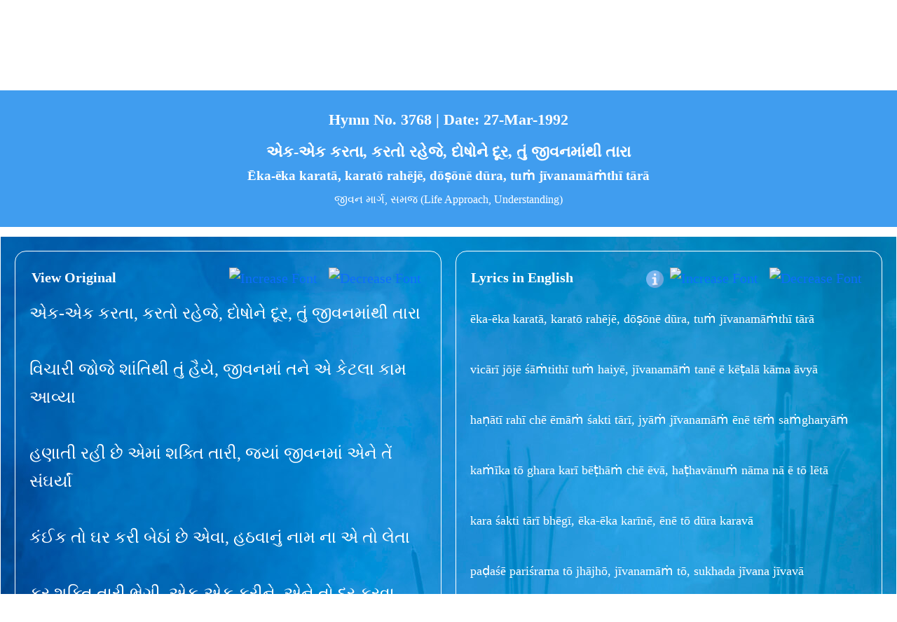

--- FILE ---
content_type: text/html; charset=utf-8
request_url: https://www.kakabhajans.org/bhajan/?id=15755
body_size: 25720
content:

<!DOCTYPE html>

<html xmlns="http://www.w3.org/1999/xhtml">
<head><title>
	Bhajan No. 3768 by Satguru Sri Devendra Ghia (Kaka) – એક-એક કરતા, કરતો રહેજે, દોષોને દૂર, તું જીવનમાંથી તારા
</title><meta charset="utf-8" /><meta name="viewport" content="width=device-width, initial-scale=1" /><meta name="theme-color" content="#2c71af" /><link href="https://cdn.jsdelivr.net/npm/bootstrap@5.3.2/dist/css/bootstrap.min.css" rel="stylesheet" integrity="sha384-T3c6CoIi6uLrA9TneNEoa7RxnatzjcDSCmG1MXxSR1GAsXEV/Dwwykc2MPK8M2HN" crossorigin="anonymous" /><link href="/mycode.css?vno=1" rel="stylesheet" />

    <!-- Global site tag (gtag.js) - Google Analytics -->
<script async src="https://www.googletagmanager.com/gtag/js?id=G-B9FKW44TLE"></script>
<script>
    window.dataLayer = window.dataLayer || [];
    function gtag() { dataLayer.push(arguments); }
    gtag('js', new Date());

    gtag('config', 'G-B9FKW44TLE');
</script>

<!-- Global site tag (gtag.js) - Google Analytics -->
<script async src="https://www.googletagmanager.com/gtag/js?id=UA-32709495-7"></script>
<script>
    window.dataLayer = window.dataLayer || [];
    function gtag() { dataLayer.push(arguments); }
    gtag('js', new Date());

    gtag('config', 'UA-32709495-7');
</script>
        
        <script src="https://code.jquery.com/jquery-3.5.1.min.js"></script>
    <script src="https://stackpath.bootstrapcdn.com/bootstrap/4.5.0/js/bootstrap.min.js"></script>
    <link href="https://fonts.googleapis.com/css2?family=Lato:ital,wght@0,100;0,300;0,400;0,700;0,900;1,100;1,300;1,400;1,700;1,900&amp;display=swap" rel="stylesheet" />
    <style>


       .search-1:focus {
  
  -webkit-box-shadow: none;
  box-shadow: none;
  
}
 
        #ctl00_Panel2_DropShadow {
            display:none;
        }
        .age  input[type=radio] {
            display: none;
            margin: 10px;
            width: 55px;
             color: #2c71af;
            cursor:pointer; 
            font-weight:bold;
            font-size:14px;
            border-right:1px solid #2c71af;
        }

            .age input[type=radio] + label {
                
                display: inline-block;
                width: 55px;
                float: left;
                height: 31px;
                padding-top: 4px;
                text-align: center;
                color: #2c71af;
                
                cursor: pointer;
                margin-right: 5px;
                font-weight: bold;
                font-size:14px;
            }



            .age input[type=radio]:checked + label {
                width: 55px;
                float: left;
                height: 31px;
                padding-top: 4px;
                text-align: center;
                color: #000;
                
                cursor: pointer;
                font-weight: bold;
                font-size: 14px;
            }

        .modalBackground  
    {  
        background-color: #c6c6c6;  
        filter: alpha(opacity=90);  
        opacity: 0.5;  
    }  
      
    .modalPopup  
    {  
         
        margin-top:-8%;
          opacity:1 !important;
        
    }  
        .row > center > span {
            font-size:22px!important;
            font-weight:bold;
        }

        .nav-item{
            padding:0 15px 0 15px;
        }
        .navbar .navbar-toggler-icon {
     background-image: url("data:image/svg+xml,%3csvg xmlns='http://www.w3.org/2000/svg' width='30' height='30' viewBox='0 0 30 30'%3e%3cpath stroke='rgba(255, 255, 255, 1)' stroke-linecap='round' stroke-miterlimit='10' stroke-width='2' d='M4 7h22M4 15h22M4 23h22'/%3e%3c/svg%3e");
}

        @media only screen and (min-width:640px) {

            #logoimg {
                float: left;
                margin-right: 10px;
                
            }

            #logotext {
                float: left;
                font-size: 18px!important;                
                line-height: 20px;
                text-align: left;
                margin-top: 20px;
                color:#2C71AF;
            }

            .t3 {
                height: 40px;
                width: 40px;
                border-radius: 50%;
                background-color: #2c71af;
                float: right;
                color: white;
                margin-top: 10px;
                -webkit-appearance: none;
                text-align-last: center;
                margin: 5px 5px 5px 5px;
                border:none;
            }

            
 
        }
        @media only screen and (max-width:768px) {

             .om {
         
        }
            #logoimg {
                text-align: center;
            }

            #logotext {
               color:#2C71AF;
                text-align: center;                
                font-size: 23px!important;
                line-height: 23px;
                

            }

            .t3 {
                height: 40px;
                width: 40px;
                border-radius: 50%;
                background-color: #2c71af;
                float: right;
                color: white;
                margin: 5px;
                -webkit-appearance: none;
                text-align: center;
                margin: 5px 5px 5px 5px;
            }
            
           
        }
         .navbar-collapse {
                position: absolute;
                margin-top:60px;
                background-color: #2C71AF;
                padding: 10px;
                border: 1px solid #fff;
                z-index: 22;
                
            }

         @media only screen and (max-width:440px) {
                .h222 {
                    display:inline-block;
                    width:100%;
                }
            .h223 {
                display:none;
            }
            }

        @media only screen and (max-width:820px) {
            #logotext {
                display: none;
            }

            #logotext2 {
                color:#2C71AF;
                display:block;
                font-weight:bold;
            }
            
            
        }
        @media only screen and (min-width:821px) {
            #logotext {
                color:#2C71AF;
                display:block;
                font-weight:bold;
            }

            #logotext2 {
                display: none;
            }

            .om {
            width:70%;
        }
        }

        
          </style>

    <link href="https://code.jquery.com/ui/1.10.2/themes/smoothness/jquery-ui.min.css" rel="Stylesheet" />
<script src="https://code.jquery.com/ui/1.10.2/jquery-ui.min.js"></script>





<script type="text/javascript">   

   
    
    var jxa = jQuery.noConflict();


   

    jxa(document).ready(function () {

       
        
        //document.getElementById('ctl00_serc1').focus();
        
        SearchText1(jxa);
    });
    function SearchText1() {
        jxa(".search-1").autocomplete({
            appendTo: '#myContainer',
            delay: 1000,
            source: function (request, response) {

                document.getElementById('ctl00_serc1').className = "search-1 ui-autocomplete-input loading";

                jxa.ajax({
                    type: "POST",
                    contentType: "application/json; charset=utf-8",
                    //url: "/search/default.aspx/GetListofCountries",
                    //url: "/search/default.aspx/GetListofSmart",
                    url: "/search/default.aspx/GetListofSmartFile",
                    data: "{'prefixText':'" + document.getElementById('ctl00_serc1').value + "'}",
                    dataType: "json",
                    success: function (data) {
                        response(data.d);
                    },
                    error: function (result) {
                        //alert("Error" + result.responseText);
                    }
                });
            },
            select: function (e, i) {
                var selectedValue = i.item.label.trim();


                var res = selectedValue.split("|");

                var res1 = res[0];
                var res2 = res[1];
                var res3 = res[2];
                var res4 = res[3];
                var res5 = res[4];

                e.preventDefault();
                document.getElementById('ctl00_serc1').value = res3;
                document.location = "/bhajan/?id=" + res1;

            }, response: function () {
                document.getElementById('ctl00_serc1').className = "search-1 ui-autocomplete-input";
            }
        }).data("ui-autocomplete")._renderItem = function (ul, item) {


            var res = item.label.split("|");

            var res1 = res[0];
            var res2 = res[1];
            var res3 = res[2];
            var res4 = res[3];
            var res5 = res[4];


            if (res5 != "") {
                res5 = "<img src='/masters/images/play.png'/>"
            }

            return jxa("<li></li>")
                .data("item.autocomplete", item)
                .append("<a><table cellspacing='5' width='100%' cellpadding='5' style='background-color:#fff;' ><tr><td class='all-bha-1' style='float:none;font-size:16px;height:40px;max-height:40px;color:#000!important;border-color:#000!important;' align='left'>" + res2 + "</td>" + "<td align='left' style='font-size:16px;height:60px;color:#000!important;border-color:#000!important;overflow:hidden;' class='all-bha-2'>" + res3 + "<br /><span style='font-size:16px;color:#000!important;border-color:#000!important;'>" + res4 + "</span></td><td class='all-bha-3' style='color:#000!important;border-color:#000!important;'>" + res5 + "</td>  </tr></table></a>")
                .appendTo(ul);
        };
    }


    

</script>


    

      
    

<link type="text/css" href="/custombox/custombox.min.css" rel="stylesheet" />
<script type="text/javascript" src="/custombox/custombox.min.js"></script>
<script type="text/javascript" src="/custombox/custombox.legacy.min.js"></script>
<meta name="keywords" content="Bhajan, भजन, devotional songs, Ambe ma bhakti songs, Gujarati bhajans, read Gujarati Bhakti songs, celestial God, Shree Siddhambika bhajan, Bhajans by Satguru Sri Devendra Ghia,  Bhajans,  ભજન" /><meta name="description" content="Bhajan No. 3768 by Satguru Sri Devendra Ghia (Kaka) - ēka-ēka karatā, karatō rahējē, dōṣōnē dūra, tuṁ jīvanamāṁthī tārā" />

    


    <link type="text/css" href="/bhajan/bh_detail.css" rel="stylesheet" />




<script type="text/javascript" language="javascript">
    
   
    var jxa = jQuery.noConflict();
jxa(document).ready(function(){
  // Reset Font Size
  //  var originalFontSize = jxa(document.getElementById('ctl00_ContentPlaceHolder1_gvBhajan_ctl02_lblBhajan')).css('font-size');
  //jxa(".resetFont").click(function(){
  //    jxa(document.getElementById('ctl00_ContentPlaceHolder1_gvBhajan_ctl02_lblBhajan')).css('font-size', originalFontSize);
  //    jxa(document.getElementById('ctl00_ContentPlaceHolder1_gvBhajan_ctl02_lblBhajan')).css('line-height', originalFontSize + "px");

  //    jxa(document.getElementById('ctl00_ContentPlaceHolder1_gvBhajan_ctl02_lblengtext')).css('font-size', originalFontSize);
  //    jxa(document.getElementById('ctl00_ContentPlaceHolder1_gvBhajan_ctl02_lblengtext')).css('line-height', originalFontSize + "px");

  //    jxa(document.getElementById('ctl00_ContentPlaceHolder1_gvBhajan_ctl02_lbltrans_eng_text')).css('font-size', originalFontSize);
  //    jxa(document.getElementById('ctl00_ContentPlaceHolder1_gvBhajan_ctl02_lbltrans_eng_text')).css('line-height', originalFontSize + "px");

  //    jxa(document.getElementById('ctl00_ContentPlaceHolder1_gvBhajan_ctl02_lbltrans_hin_text')).css('font-size', originalFontSize);
  //    jxa(document.getElementById('ctl00_ContentPlaceHolder1_gvBhajan_ctl02_lbltrans_hin_text')).css('line-height', originalFontSize + "px");
  //});
  // Increase Font Size
  jxa(".increaseFont").click(function(){
      var currentFontSize = jxa(document.getElementById('ctl00_ContentPlaceHolder1_gvBhajan_ctl02_lblBhajan')).css('font-size');
 	var currentFontSizeNum = parseFloat(currentFontSize);
    var newFontSize = currentFontSizeNum+1;
    if (newFontSize < 38) {
        jxa(document.getElementById('ctl00_ContentPlaceHolder1_gvBhajan_ctl02_lblAuthor')).css('font-size', newFontSize);
        jxa(document.getElementById('ctl00_ContentPlaceHolder1_gvBhajan_ctl02_lblAuthor')).css('line-height', (newFontSize * 2) + "px");
        jxa(document.getElementById('ctl00_ContentPlaceHolder1_gvBhajan_ctl02_lblBhajan')).css('font-size', newFontSize);
        jxa(document.getElementById('ctl00_ContentPlaceHolder1_gvBhajan_ctl02_lblBhajan')).css('line-height', (newFontSize * 2) + "px");
	}
	return false;
  });


  jxa(".increaseFont1").click(function () {
      var currentFontSize = jxa(document.getElementById('ctl00_ContentPlaceHolder1_gvBhajan_ctl02_lblengtext')).css('font-size');
      var currentFontSizeNum = parseFloat(currentFontSize);
      var newFontSize = currentFontSizeNum + 1;
      if (newFontSize < 38) {

          jxa(document.getElementById('ctl00_ContentPlaceHolder1_gvBhajan_ctl02_lblengtext')).css('font-size', newFontSize);
          jxa(document.getElementById('ctl00_ContentPlaceHolder1_gvBhajan_ctl02_lblengtext')).css('line-height', (newFontSize * 2) + "px");
      }
      return false;
  });

  jxa(".increaseFont2").click(function () {
      var currentFontSize = jxa(document.getElementById('ctl00_ContentPlaceHolder1_gvBhajan_ctl02_div2_txt')).css('font-size');
      var currentFontSizeNum = parseFloat(currentFontSize);
      var newFontSize = currentFontSizeNum + 1;
      if (newFontSize < 38) {          
          jxa(document.getElementById('ctl00_ContentPlaceHolder1_gvBhajan_ctl02_div2_txt')).css('font-size', newFontSize);
          jxa(document.getElementById('ctl00_ContentPlaceHolder1_gvBhajan_ctl02_div2_txt')).css('line-height', (newFontSize * 2) + "px");
       }
      return false;
  });

  jxa(".increaseFont3").click(function () {
      var currentFontSize = jxa(document.getElementById('ctl00_ContentPlaceHolder1_gvBhajan_ctl02_lbltrans_hin_text')).css('font-size');
      var currentFontSizeNum = parseFloat(currentFontSize);
      var newFontSize = currentFontSizeNum +1 ;
      if (newFontSize < 38) {      
          jxa(document.getElementById('ctl00_ContentPlaceHolder1_gvBhajan_ctl02_lbltrans_hin_text')).css('font-size', newFontSize);
          jxa(document.getElementById('ctl00_ContentPlaceHolder1_gvBhajan_ctl02_lbltrans_hin_text')).css('line-height', (newFontSize * 2) + "px");
      }
      return false;
  });


  // Decrease Font Size
  jxa(".decreaseFont").click(function(){
      var currentFontSize = jxa(document.getElementById('ctl00_ContentPlaceHolder1_gvBhajan_ctl02_lblBhajan')).css('font-size');
 	var currentFontSizeNum = parseFloat(currentFontSize);
    var newFontSize = currentFontSizeNum-1;
    if (newFontSize > 14) {

        jxa(document.getElementById('ctl00_ContentPlaceHolder1_gvBhajan_ctl02_lblAuthor')).css('font-size', newFontSize);
        jxa(document.getElementById('ctl00_ContentPlaceHolder1_gvBhajan_ctl02_lblAuthor')).css('line-height', (newFontSize * 2) + "px");

        jxa(document.getElementById('ctl00_ContentPlaceHolder1_gvBhajan_ctl02_lblBhajan')).css('font-size', newFontSize);
        jxa(document.getElementById('ctl00_ContentPlaceHolder1_gvBhajan_ctl02_lblBhajan')).css('line-height', (newFontSize * 2) + "px");        
    }
	return false;
  });

  jxa(".decreaseFont1").click(function () {
      var currentFontSize = jxa(document.getElementById('ctl00_ContentPlaceHolder1_gvBhajan_ctl02_lblengtext')).css('font-size');
      var currentFontSizeNum = parseFloat(currentFontSize);
      var newFontSize = currentFontSizeNum - 1;
      if (newFontSize > 14) {
        
          jxa(document.getElementById('ctl00_ContentPlaceHolder1_gvBhajan_ctl02_lblengtext')).css('font-size', newFontSize);
          jxa(document.getElementById('ctl00_ContentPlaceHolder1_gvBhajan_ctl02_lblengtext')).css('line-height', (newFontSize * 2) + "px");

      }
      return false;
  });

  jxa(".decreaseFont2").click(function () {
      var currentFontSize = jxa(document.getElementById('ctl00_ContentPlaceHolder1_gvBhajan_ctl02_div2_txt')).css('font-size');
      var currentFontSizeNum = parseFloat(currentFontSize);
      var newFontSize = currentFontSizeNum - 1;
      if (newFontSize > 14) {

     
          jxa(document.getElementById('ctl00_ContentPlaceHolder1_gvBhajan_ctl02_div2_txt')).css('font-size', newFontSize);
          jxa(document.getElementById('ctl00_ContentPlaceHolder1_gvBhajan_ctl02_div2_txt')).css('line-height', (newFontSize * 2) + "px");


      }
      return false;
  });

  jxa(".decreaseFont3").click(function () {
      var currentFontSize = jxa(document.getElementById('ctl00_ContentPlaceHolder1_gvBhajan_ctl02_lbltrans_hin_text')).css('font-size');
      var currentFontSizeNum = parseFloat(currentFontSize);
      var newFontSize = currentFontSizeNum - 1;
      if (newFontSize > 14) {

          jxa(document.getElementById('ctl00_ContentPlaceHolder1_gvBhajan_ctl02_lbltrans_hin_text')).css('font-size', newFontSize);
          jxa(document.getElementById('ctl00_ContentPlaceHolder1_gvBhajan_ctl02_lbltrans_hin_text')).css('line-height', (newFontSize * 2) + "px");

      }
      return false;
  });

});





function allowOnlyNumber(evt)
{
  var charCode = (evt.which) ? evt.which : event.keyCode
  if (charCode > 31 && (charCode < 48 || charCode > 57))
    return false;
  return true;
}

</script>




<script type="text/javascript" src="/audiojs/audio.min.js"></script>


      <style type="text/css">
        .bhajtext {
            -webkit-user-select: none; /* For WebKit browsers (Safari, Chrome) */
            -moz-user-select: none;    /* For Firefox */
            -ms-user-select: none;     /* For Internet Explorer/Edge */
            user-select: none;         /* Standard property */
        }

            @media print {
              .bhajtext {
                  display: none !important; /* Use !important to ensure override */
              }
          }
        </style>



    <style type="text/css">
        .audiojs .play-pause {
            border:none;
        }
        .audiojs {
            width:100%;
            max-width:none;
           background:#fff;
           text-shadow:none;
          
        }
            .audiojs .time em {
                color:#2c71af;
                 text-shadow:none;
            }

            .audiojs .time {
                color:#2c71af;
                  text-shadow:none;
                border:none;
            }

        .audiojs .scrubber {
            width:calc(100% - 168px);
            background:#409def;
            border:none;
            text-shadow:none;
            
        }
       .audiojs .loaded  {
           background:#2c71af;
           text-shadow:none;
          
        }

            .audiojs .progress {
            }
    </style>

<script type="text/javascript">
    audiojs.events.ready(function () {
        var as = audiojs.createAll();
    });
</script>




    

     <style type="text/css">
        #logotext {
            font-size:18px !important;
            font-family:'Loto';
        }

         #logotext2 {
            font-size:18px !important;
        }
    </style>
    </head>
<body>
    <form name="aspnetForm" method="post" action="./?id=15755" onsubmit="javascript:return WebForm_OnSubmit();" id="aspnetForm">
<div>
<input type="hidden" name="__EVENTTARGET" id="__EVENTTARGET" value="" />
<input type="hidden" name="__EVENTARGUMENT" id="__EVENTARGUMENT" value="" />
<input type="hidden" name="__LASTFOCUS" id="__LASTFOCUS" value="" />
<input type="hidden" name="__VIEWSTATE" id="__VIEWSTATE" value="/[base64]/[base64]/[base64]/[base64]/gqpUg4KqV4Kqw4Kqk4Kq+LCDgqpXgqrDgqqTgq4sg4Kqw4Kq54KuH4Kqc4KuHLCDgqqbgq4vgqrfgq4vgqqjgq4cg4Kqm4KuC4KqwLCDgqqTgq4HgqoIg4Kqc4KuA4Kq14Kqo4Kqu4Kq+4KqC4Kql4KuAIOCqpOCqvuCqsOCqvmRkAg0PDxYCHwAF5gvgqo/[base64]/gqprgqr7gqrDgq4Ag4Kqc4KuL4Kqc4KuHIOCqtuCqvuCqguCqpOCqv+CqpeCrgCDgqqTgq4HgqoIg4Kq54KuI4Kqv4KuHLCDgqpzgq4DgqrXgqqjgqq7gqr7gqoIg4Kqk4Kqo4KuHIOCqjyDgqpXgq4fgqp/gqrLgqr4g4KqV4Kq+4KquIOCqhuCqteCrjeCqr+CqvjxiciAvPjxiciAvPuCqueCqo+CqvuCqpOCrgCDgqrDgqrngq4Ag4Kqb4KuHIOCqj+CqruCqvuCqgiDgqrbgqpXgq43gqqTgqr8g4Kqk4Kq+4Kqw4KuALCDgqpzgq43gqq/[base64]/[base64]/gqqjgqr4g4Kqk4KuLIOCqleCqvuCqr+CqpuCqviDgqrXgqr/gqqjgqr7gqqjgqr4g4KqV4Kq+4Kqv4Kqm4Kq+PGJyIC8+PGJyIC8+4KqF4Kqo4KuB4Kqt4Kq14Kq24KuHIOCqueCqs+CqteCqvuCqtiDgqqTgq4HgqoIg4Kq54KuI4Kqv4KuHLCDgqo/[base64]/gq4fgqqXgq4Ag4Kqc4KuN4Kqv4Kq+4KqCIOCqpuCrguCqsCDgqo8g4Kql4Kq+4Kqk4Kq+4KqCZGQCDg8PFgIfAGVkZAIQDw8WAh8EaGRkAhEPDxYCHwRoZGQCEg8PFgIfAAXmC+Cqj+CqlS3gqo/[base64]/4Kql4KuAIOCqpOCrgeCqgiDgqrngq4jgqq/[base64]/gqr7gqoI8YnIgLz48YnIgLz7gqpXgqoLgqojgqpUg4Kqk4KuLIOCqmOCqsCDgqpXgqrDgq4Ag4Kqs4KuH4Kqg4Kq+4KqCIOCqm+CrhyDgqo/gqrXgqr4sIOCqueCqoOCqteCqvuCqqOCrgeCqgiDgqqjgqr7gqq4g4Kqo4Kq+IOCqjyDgqqTgq4sg4Kqy4KuH4Kqk4Kq+PGJyIC8+PGJyIC8+4KqV4KqwIOCqtuCqleCrjeCqpOCqvyDgqqTgqr7gqrDgq4Ag4Kqt4KuH4KqX4KuALCDgqo/[base64]/gqpUg4Kqm4Kq/4KqoIOCqnOCrgOCqteCqqOCqqOCqviwg4Kqb4KuHIOCqj+CqqOCqviDgqqTgq4sg4KqV4Kq+4Kqv4Kqm4Kq+IOCqteCqv+CqqOCqvuCqqOCqviDgqpXgqr7gqq/gqqbgqr48YnIgLz48YnIgLz7gqoXgqqjgq4Hgqq3gqrXgqrbgq4cg4Kq54Kqz4Kq14Kq+4Kq2IOCqpOCrgeCqgiDgqrngq4jgqq/gq4csIOCqj+CqlS3gqo/gqpUg4Kq54KuI4Kqv4KuH4Kql4KuAIOCqpOCriyDgqqbgq4LgqrAg4Kql4Kq+4Kqk4Kq+4KqCPGJyIC8+PGJyIC8+4KqX4KuB4Kqu4Kq+4Kq14Kq14Kq+4Kqo4KuB4KqCIOCqqOCqpeCrgCDgqpXgqr7gqoLgqogg4Kqc4KuA4Kq14Kqo4Kqu4Kq+4KqCLCDgqo/gqq7gqr7gqoIsIOCqueCriOCqr+Crh+CqpeCrgCDgqpzgq43gqq/[base64]/[base64]/[base64]" />
</div>

<script type="text/javascript">
//<![CDATA[
var theForm = document.forms['aspnetForm'];
if (!theForm) {
    theForm = document.aspnetForm;
}
function __doPostBack(eventTarget, eventArgument) {
    if (!theForm.onsubmit || (theForm.onsubmit() != false)) {
        theForm.__EVENTTARGET.value = eventTarget;
        theForm.__EVENTARGUMENT.value = eventArgument;
        theForm.submit();
    }
}
//]]>
</script>


<script src="/WebResource.axd?d=So_6_S1rNhWHK1pTodgzQcyzedqn9IJmk6KwQjOoP7maiZYqGaNLIKR6hitJGiKJZ6mbphUSRheLNH3OVkoz3xxIr6I1&amp;t=638563469773552689" type="text/javascript"></script>


<script src="/ScriptResource.axd?d=h7IrJftAw9YYuqo8IuH7HE9_Wq4h1YwA2tqAHwDDjwtrDISlXnCP5vmeIdvbI_kAXhI82SicAlvfgabRsM_oRe6gcW5P3Qgrl_NStGzGy9oSSBDHMW-Ywlj9HLHJ_9JkgkCjE4dAjIvH1WqiOYBvurWUtds1&amp;t=7266186d" type="text/javascript"></script>
<script src="/ScriptResource.axd?d=zlpynJlLUQtt7yob218n6XScNsAOjZwph2ZIgEVNQ-9MNcEWpdfB0eI1HWPaCYAtKeRqLYfaoTfRVk1BjLL65KPe_JEnGoUJkJXhHd68gXBppHTdiMhoWOeHAGIaMUHEFyJRSnfScnxsMr9Ub_IwizlytdAQ8CjJ7uxRc6LDnz7dibQE0&amp;t=ffffffffc820c398" type="text/javascript"></script>
<script type="text/javascript">
//<![CDATA[
if (typeof(Sys) === 'undefined') throw new Error('ASP.NET Ajax client-side framework failed to load.');
//]]>
</script>

<script src="/ScriptResource.axd?d=dyan8CwUa54DivnsNO8OurD857Jixj1geo0_M5zqjnApejGblDiWEBuvR5Lg_GIodxH3JIevySrCXQBMJAjQa9Ixqh4ck5Yj46JxeYjQRzIBhGZ6DE0ELmgK43ek12pV2ZgzJknSQ5KnUFLdZtFDaEp3GvbJl03EMcjo4I-cnw1N3hOk8upc0e0rKRYeYVTMYP0D9w2&amp;t=ffffffffc820c398" type="text/javascript"></script>
<script type="text/javascript">
//<![CDATA[
function WebForm_OnSubmit() {
if (typeof(ValidatorOnSubmit) == "function" && ValidatorOnSubmit() == false) return false;
return true;
}
//]]>
</script>

<div>

	<input type="hidden" name="__VIEWSTATEGENERATOR" id="__VIEWSTATEGENERATOR" value="E1F8725F" />
</div>
        
        <script type="text/javascript">
//<![CDATA[
Sys.WebForms.PageRequestManager._initialize('ctl00$ScriptManager1', 'aspnetForm', [], [], [], 90, 'ctl00');
//]]>
</script>

        
              <a href="#" id="top" name="sx"></a>
        <div style="width:98%;">
        

            <table width="98%" align="center">
                <tr>
                    <td width="45px">
                        <nav class="navbar dsk  d-md-block d-lg-none" style="float:left;" >
            
      <div class="container-fluid">
        <button class="navbar-toggler" style="border-color:#2c71af!important;border-radius:50%;background-color:#2c71af;" type="button" data-bs-toggle="collapse" data-bs-target="#Div1" aria-controls="Div1" aria-expanded="false" aria-label="Toggle navigation">
          <span class="navbar-toggler-icon" style="height:30px;width:15px;">      <i class="fa fa-navicon" style="color:#000; font-size:28px;"></i>
</span>
        </button>
         
           </div>
    </nav>
            <div class="collapse navbar-collapse" id="Div1">
        
        <ul id="ctl00_mx" class="navbar-nav">           
              <li class="nav-item dropdown">
              <a class="nav-link dropdown-toggle"  href="/bhajan/category/bhajanlist.aspx" role="button" data-bs-toggle="dropdown" aria-expanded="false">
                Hymns
              </a>
              <ul class="dropdown-menu">
                <li><a class="dropdown-item" href="/bhajan/category/bhajanlist.aspx">All Hymns</a></li>
                <li id="ctl00_Li1"><a class="dropdown-item" href="/bhajan/category/audio.aspx">Audio Hymns</a></li>
                  <li><a class="dropdown-item" href=" /bhajan/category/video.aspx">Video Hymns</a></li>                 
                   <li><a class="dropdown-item" href="/bhajan/category/">Hymns Category</a></li>
                  <li><a class="dropdown-item" href="/bhajan/language/">Hymns Language</a></li>
              </ul>
            </li>

            <li class="nav-item">
              <a class="nav-link " href="/quotes/list.aspx">Aphorisms</a>
            </li>
                <li class="nav-item">
              <a class="nav-link " href="/mother_names/default.aspx">Durga Namavali</a>
            </li>
               <li class="nav-item">
              <a class="nav-link " href="/devoteexp/list.aspx">Devotee Experiences</a>
            </li>

              <li class="nav-item dropdown">
              <a class="nav-link dropdown-toggle"  href="/about-kaka/" role="button" data-bs-toggle="dropdown" aria-expanded="false">
               About Kaka
              </a>
              <ul class="dropdown-menu">
                <li><a class="dropdown-item" href="/about-kaka/">About Kaka</a></li>
                <li><a class="dropdown-item" href="/bhajan/prastavna/default.aspx">Teachings</a></li>
                  <li><a class="dropdown-item" href="/audio/">Audio</a></li>                 
                   <li><a class="dropdown-item" href="/book/">Publications</a></li>
                  <li><a class="dropdown-item" href="/gallery/">Photo Gallery</a></li>
                  <li><a class="dropdown-item" href="/homemade_remedies/default.aspx">Homemade Remedies</a></li>
              </ul>
            </li>

              <li class="nav-item">
              <a class="nav-link " href="/feedback/">Contact Us</a>
            </li>
               
             <li class="nav-item">
               
                 <div class="nav-link"> <a id="ctl00_LinkButton1" href="javascript:__doPostBack(&#39;ctl00$LinkButton1&#39;,&#39;&#39;)" style="text-decoration:none;color:#fff;">Login</a> /  <a id="ctl00_LinkButton2" href="javascript:__doPostBack(&#39;ctl00$LinkButton2&#39;,&#39;&#39;)" style="text-decoration:none;color:#fff;">Sign Up</a>               </div> 
                 </li>
            
            
          </ul>

                </div>
                    </td>
                    <td width="100%">
                         <a href="/" style="text-decoration:none;color:#000000;" name="#">
            
               
                <table class="om" align="center">
                    <tr>
                        <td align="center">
 <div id="logoimg" style="text-align:center;"><center> <span style="padding:7%;font-size:32px;color:#e98606;font-weight:bold;"> <img src="/images/om1.png" width="30" /> </span></center> </div>
                  <div id="logotext">
                    <span id="ctl00_h1" style="font-family: 'Lato'!important;font-weight:600;">Bhaav Samadhi Vichaar Samadhi</span> <span style="font-family: 'Lato'!important;font-weight:600;">-</span>
                     <span id="ctl00_h2" class="h222" style="font-family: 'Lato'!important;font-weight:600;">Kaka Bhajans</span> 
                  </div>
                        </td>
                    </tr>
                </table>
                 
            
            
                 </a>
                    </td>

                    <td width="45px">  <select name="ctl00$DropDownList1" onchange="javascript:setTimeout(&#39;__doPostBack(\&#39;ctl00$DropDownList1\&#39;,\&#39;\&#39;)&#39;, 0)" id="ctl00_DropDownList1" class="t3">
	<option selected="selected" value="0" style="text-align:center">En</option>
	<option value="1" style="text-align:center">हिं</option>
	<option value="2" style="text-align:center">ગુજ</option>

</select>

                    </td>
                    <td width="45px">
                           <div  class="t3">
          
              <img src="/images/search.png" width="20" class="srch_btn" style="cursor:pointer;text-align:center;margin:10px;" />
              </div>
                    </td>
                </tr>
                <tr>
                    <td colspan="4" align="center">  <div id="logotext2" >
                   Bhaav Samadhi Vichaar Samadhi  <span class="h223"> - </span> <span class="h222"> Kaka Bhajans </span>
                  </div></td>
                </tr>
            </table>

           

       
                  
            </div>

        <nav class="navbar navbar-expand-lg justify-content-center d-none d-md-none d-lg-block" style="background-color: #2c71af;font-size:18px!important;line-height:30px!important;margin-bottom:1%;">
            
      <div class="container-fluid">

     
       
        <div class="collapse navbar-collapse justify-content-center" id="navbarSupportedContent" style="position:initial!important;margin-top:0;border:none;padding:0;">

          
        
          <ul id="ctl00_mx" class="navbar-nav">           
              <li class="nav-item dropdown">
              <a class="nav-link dropdown-toggle" href="/bhajan/category/bhajanlist.aspx" role="button" data-bs-toggle="dropdown" aria-expanded="false">
               Hymns
              </a>
              <ul class="dropdown-menu">
                <li><a class="dropdown-item" href="/bhajan/category/bhajanlist.aspx">All Hymns</a></li>
                <li id="ctl00_Li2"><a class="dropdown-item" href="/bhajan/category/audio.aspx">Audio Hymns</a></li>
                  <li><a class="dropdown-item" href=" /bhajan/category/video.aspx">Video Hymns</a></li>                 
                   <li><a class="dropdown-item" href="/bhajan/category/">Hymns Category</a></li>
                  <li><a class="dropdown-item" href="/bhajan/language/">Hymns Language</a></li>
              </ul>
            </li>

            <li class="nav-item">
              <a class="nav-link " href="/quotes/list.aspx">Aphorisms</a>
            </li>
                <li class="nav-item">
              <a class="nav-link " href="/mother_names/default.aspx">Durga Namavali</a>
            </li>
               <li class="nav-item">
              <a class="nav-link " href="/devoteexp/list.aspx">Devotee Experiences</a>
            </li>

              <li class="nav-item dropdown">
              <a class="nav-link dropdown-toggle" href="/about-kaka/" role="button" data-bs-toggle="dropdown" aria-expanded="false">
               About Kaka
              </a>
              <ul class="dropdown-menu">
                <li><a class="dropdown-item" href="/about-kaka/">About Kaka </a></li>
                <li><a class="dropdown-item" href="/bhajan/prastavna/default.aspx">Teachings</a></li>
                  <li><a class="dropdown-item" href="/audio/">Audio</a></li>                 
                   <li><a class="dropdown-item" href="/book/">Publications</a></li>
                  <li><a class="dropdown-item" href="/gallery/">Photo Gallery</a></li>
                  <li><a class="dropdown-item" href="/homemade_remedies/default.aspx">Homemade Remedies</a></li>
              </ul>
            </li>

              <li class="nav-item">
              <a class="nav-link " href="/feedback/">Contact Us</a>
            </li>
           
            
            
          </ul>


           

      
        </div>
      </div>
    </nav>

         
     

           

    <div style="clear:both"></div>
      

   


           <!-- Modal HTML -->
    <div id="myModal" class="modal fade" tabindex="-1">
        <div class="modal-dialog modal-lg" style="margin-top:125px;" role="document">
            <div class="modal-content">
    
                <div class="modal-body" style="width:calc(100% - 20px);">
                    
              
       <div id="ctl00_Panel2" onkeypress="javascript:return WebForm_FireDefaultButton(event, &#39;ctl00_LinkButton4&#39;)" style="width:100%;">
	
           
                <table width="100%" align="center" BorderWidth="5" BorderColor="#79b6f7" style="background-color:#fff;">
                    <tr>
                        <td width="99%">
                             <input name="ctl00$serc1" type="text" id="ctl00_serc1" class="search-1 form-control" autocomplete="off" placeholder="Search Bhajan" style="background-color:White;border-style:None;height:50px;width:100%;outline: none !important;border:none!important;border-color:#fff;" />
                                      <span id="ctl00_RequiredFieldValidator2" style="color:Red;display:none;">*</span>
       <span id="ctl00_RegularExpressionValidator1" style="color:Red;display:none;">*</span> 
     <span id="ctl00_CustomValidator1" style="color:Red;display:none;"></span>
                        </td>
                        <td>
                            <input type="image" name="ctl00$LinkButton4" id="ctl00_LinkButton4" UseSubmitBehavior="true" Text="Search" src="/masters/images/search1.png" style="height:40px;border-width:0px;color:white;border-color:white;background-color:#ffffff;padding:2px;" />
                        </td>
                    </tr>
                    <tr>
                        <td width="100%" colspan="2">
                             <div id="myContainer"></div>
                        </td>
                      
                    </tr>
                </table>
                
           
                              
     
</div>


                      </div>
    
            </div>
        </div>
    </div>
                


        <script>
            jxa(document).ready(function () {
                jxa(".srch_btn").click(function () {
                    jxa("#myModal").modal('show');
                    
                    setTimeout(function () { jxa('.search-1').focus(); }, 1000);

                });
            });
</script>

     


            



         <div id="ctl00_tit" class="container" style="color:#fff!important;padding:2%;background-color:#409def;max-width:100%!important;font-size:22px!important;margin-bottom:1%;">
               <div class="row justify-content-center ">
                   <center>
        
    <span id="ctl00_title_title" style="color:White;">Hymn No.  3768 | Date:  27-Mar-1992<br/><div style='margin:1%;margin-bottom:0;'>એક-એક કરતા, કરતો રહેજે, દોષોને દૂર, તું જીવનમાંથી તારા<br/><span style='font-size:19px!important;'>Ēka-ēka karatā, karatō rahējē, dōṣōnē dūra, tuṁ jīvanamāṁthī tārā<br/></span><a style='color:#ffffff;text-decoration:none;margin-top:-5px;' href='/bhajan/category/bhajanlist.aspx?catid=11'><h2 class='h2_class'>જીવન માર્ગ, સમજ (Life Approach, Understanding)</h2></a></div></span>
    
                       </center>
                   </div>
             </div>
        <div  style="/*border:1px solid #2c71af!important;border-radius:1em;*/">
       
        


    <div style="color:#2c71af;">

		 <div>
	<table cellspacing="0" border="0" id="ctl00_ContentPlaceHolder1_gvBhajan" style="border-width:0px;border-style:None;width:100%;border-collapse:collapse;">
		<tr>
			<td>

		 
                     
                    
                    
<div id="ctl00_ContentPlaceHolder1_gvBhajan_ctl02_fixedElement" name="fixedElement" class="fixedElement" style="display:none;">
    
    <div style="text-align:center;width:100%;">
    <a id="ctl00_ContentPlaceHolder1_gvBhajan_ctl02_a1" class="linkElement" rel="" href="/view-bhajan/#vieworiginal">View Original</a>

    <a id="ctl00_ContentPlaceHolder1_gvBhajan_ctl02_a2" class="linkElement" rel="" href="/view-bhajan/#transeng">Lyrics in English</a>

    

    <a id="ctl00_ContentPlaceHolder1_gvBhajan_ctl02_a4" class="linkElement" rel="" href="/view-bhajan/#engexplain">English Explanation</a>

    



    </div>
    
</div>    

<div style="clear:both"> </div>

<div class="new-d-ot-main-box" style="background-color:#2c71af;color:#ffffff;"> 






<div class="new-date"> </div> <!----end new-date---->
<div class="new-other">
    
</div> <!----end new-other---->
<div style="clear:both"> </div>

</div>



<div name="fixedElement_tag" id="fixedElement_tag" style="clear:both;display:none;"> </div>
                    

    <div style="padding:1%;display:none;" >
    <span id="ctl00_ContentPlaceHolder1_gvBhajan_ctl02_Date">Hymn No.  3768 | Date:  27-Mar-1992</span>
    <br />
    <span id="ctl00_ContentPlaceHolder1_gvBhajan_ctl02_lbl_Title" class="abc" style=""><h2>એક-એક કરતા, કરતો રહેજે, દોષોને દૂર, તું જીવનમાંથી તારા</h2></span>
                                   &nbsp; <img id="ctl00_ContentPlaceHolder1_gvBhajan_ctl02_Image4" src="/masters/images/mute-1.png" alt="No Audio" style="height:20px;border-width:0px;" /> 
    <div id="ctl00_ContentPlaceHolder1_gvBhajan_ctl02_eng_div" style="display:inline">
    <br /><span id="ctl00_ContentPlaceHolder1_gvBhajan_ctl02_lblengtitle" style="font-size:16px;font-weight:normal;">ēka-ēka karatā, karatō rahējē, dōṣōnē dūra, tuṁ jīvanamāṁthī tārā</span></div>
                                   <br />
                                   <a id="ctl00_ContentPlaceHolder1_gvBhajan_ctl02_lblcatname" href="/bhajan/category/bhajanlist.aspx?catid=11" style="font-weight:normal;text-decoration:none;color:#fff;"><h2 class='h2_class'>જીવન માર્ગ, સમજ (Life Approach, Understanding)</h2></a>

        </div>



           
                    
                 <div style="display: none" itemscope itemtype="https://schema.org/Article">
                     <span id="ctl00_ContentPlaceHolder1_gvBhajan_ctl02_Label7" itemprop="datePublished">1992-03-27</span>
                     <span id="ctl00_ContentPlaceHolder1_gvBhajan_ctl02_Label1" itemprop="dateModified">1992-03-27</span>
                     <span id="ctl00_ContentPlaceHolder1_gvBhajan_ctl02_Label2">1992-03-27</span>
                      <span id="ctl00_ContentPlaceHolder1_gvBhajan_ctl02_Label3" itemprop="mainEntityOfPage">https://www.kakabhajans.org/bhajan/default.aspx?id=15755</span>
                     <span id="ctl00_ContentPlaceHolder1_gvBhajan_ctl02_Label4" itemprop="headline">એક-એક કરતા, કરતો રહેજે, દોષોને દૂર, તું જીવનમાંથી તારા</span>
                     <span id="ctl00_ContentPlaceHolder1_gvBhajan_ctl02_Label5" itemprop="articleBody">એક-એક કરતા, કરતો રહેજે, દોષોને દૂર, તું જીવનમાંથી તારા<br /><br />વિચારી જોજે શાંતિથી તું હૈયે, જીવનમાં તને એ કેટલા કામ આવ્યા<br /><br />હણાતી રહી છે એમાં શક્તિ તારી, જ્યાં જીવનમાં એને તેં સંઘર્યાં<br /><br />કંઈક તો ઘર કરી બેઠાં છે એવા, હઠવાનું નામ ના એ તો લેતા<br /><br />કર શક્તિ તારી ભેગી, એક-એક કરીને, એને તો દૂર કરવા<br /><br />પડશે પરિશ્રમ તો ઝાઝો, જીવનમાં તો, સુખદ જીવન જીવવા<br /><br />દઈ ઉત્તેજન દોષોને, સંઘરી હૈયેથી, મળશે ના જીવનમાં કોઈ ફાયદા<br /><br />તૂટી પડશે એક દિન જીવનના, છે એના તો કાયદા વિનાના કાયદા<br /><br />અનુભવશે હળવાશ તું હૈયે, એક-એક હૈયેથી તો દૂર થાતાં<br /><br />ગુમાવવાનું નથી કાંઈ જીવનમાં, એમાં, હૈયેથી જ્યાં દૂર એ થાતાં</span>
                     <span id="ctl00_ContentPlaceHolder1_gvBhajan_ctl02_Label6"></span>
                     
                     <span style='display:none;' itemprop='author'> Satguru Sri Devendra Ghia (Kaka)</span>
                     

            
                 <img id="ctl00_ContentPlaceHolder1_gvBhajan_ctl02_Image5" itemprop="image" src="https://www.kakabhajans.org/nimages/Kakaji-logo.png" style="border-width:0px;" />
                  <div itemprop="publisher"  itemscope itemtype="https://schema.org/Organization">
                      
                        <div itemprop="logo" itemscope itemtype="https://schema.org/ImageObject">
                            <img src="https://www.kakabhajans.org/nimages/Kakaji-logo.png" />
                            <meta itemprop="url" content="https://www.kakabhajans.org/nimages/Kakaji-logo.png">
                            <meta itemprop="width" content="100">
                            <meta itemprop="height" content="40">
                        </div>
                        <meta itemprop="name" content="BHAAV SAMADHI VICHAAR SAMADHI KAKA BHAJANS">
                    </div>
            </div>   
                    
                   
                    <div style="clear:both"> </div>
                   
                     <div class="all-bhajan-main-strip" style="background: url(/cat_img/111/4.jpg); "> 

                         <div class="all-bha-left-main bha-scan" style="/*margin-left:auto!important;margin-right:auto!important;*/text-align:center;display:none;"> 

                            
                             </div>

                                                  <div class="all-bha-left-main">
                                                       <table align="right" width="100%" >
<tr>
    <td align="left">
        

                    
    </td>

    <td style="font-size:20px;font-weight:bold;">View Original</td>
    
    <td align="right">
        <a href="#" class="increaseFont"  style="width:25px; height:20px;border:none; font-size:20px; padding-bottom: 5px;padding-left: 5px;padding-right: 5px; text-decoration:none;"><img src="/masters/images/1.png" alt="Increase Font" style="height: 25px;" /></a>
        <a href="#" class="decreaseFont" style="width:25px; height:20px;border:none; font-size:20px; padding-bottom: 5px;padding-left: 7px;padding-right: 7px; text-decoration:none;"><img src="/masters/images/2.png" alt="Decrease Font" style="height: 25px;" /></a>
      
 </td>

  </tr>
</table>  <br />
                               <br />
                               <a id="/view-bhajan/#vieworiginal" name="vieworiginal"></a>
                               <div id="bhajtext" class="bhajtext" style="margin-left:0 auto;">
                                   <div style="text-align:left;">
                                <span id="ctl00_ContentPlaceHolder1_gvBhajan_ctl02_lblBhajan" style="font-size:24px!important;line-height:40px!important;">એક-એક કરતા, કરતો રહેજે, દોષોને દૂર, તું જીવનમાંથી તારા<br /><br />વિચારી જોજે શાંતિથી તું હૈયે, જીવનમાં તને એ કેટલા કામ આવ્યા<br /><br />હણાતી રહી છે એમાં શક્તિ તારી, જ્યાં જીવનમાં એને તેં સંઘર્યાં<br /><br />કંઈક તો ઘર કરી બેઠાં છે એવા, હઠવાનું નામ ના એ તો લેતા<br /><br />કર શક્તિ તારી ભેગી, એક-એક કરીને, એને તો દૂર કરવા<br /><br />પડશે પરિશ્રમ તો ઝાઝો, જીવનમાં તો, સુખદ જીવન જીવવા<br /><br />દઈ ઉત્તેજન દોષોને, સંઘરી હૈયેથી, મળશે ના જીવનમાં કોઈ ફાયદા<br /><br />તૂટી પડશે એક દિન જીવનના, છે એના તો કાયદા વિનાના કાયદા<br /><br />અનુભવશે હળવાશ તું હૈયે, એક-એક હૈયેથી તો દૂર થાતાં<br /><br />ગુમાવવાનું નથી કાંઈ જીવનમાં, એમાં, હૈયેથી જ્યાં દૂર એ થાતાં</span><br /><br /><br /><br />
                               <span id="ctl00_ContentPlaceHolder1_gvBhajan_ctl02_lblAuthor" style="font-size:24px!important;line-height:40px!important;">સદ્દગુરુ શ્રી દેવેન્દ્ર ઘીયા (કાકા)</span>
                                       </div>
                                   </div>
                                                  <a id="/view-bhajan/#playaudio" name="playaudio"></a>
                                                  </div>


                           <div class="all-bha-right-main" >

                               <div id="ctl00_ContentPlaceHolder1_gvBhajan_ctl02_div2x">
                                   <table width="100%">
                               <tr>
                                   <td align="left" style="font-size:20px;font-weight:bold;">Lyrics in English</td>
                                     <td align="right">
        <a id="/view-bhajan/#transeng" name="transeng"><img id="ctl00_ContentPlaceHolder1_gvBhajan_ctl02_bulb" src="/images/info.png" src="" style="border-width:0px;width:25px;" /></a>
        <a href="#" class="increaseFont2"  style="width:25px; height:20px;border:none; font-size:20px; padding-bottom: 5px;padding-left: 5px;padding-right: 5px; text-decoration:none;"><img src="/masters/images/1.png" alt="Increase Font" style="height: 25px;" /></a>
        <a href="#" class="decreaseFont2" style="width:25px; height:20px;border:none; font-size:20px; padding-bottom: 5px;padding-left: 7px;padding-right: 7px; text-decoration:none;"><img src="/masters/images/2.png" alt="Decrease Font" style="height: 25px;" /></a>
      
 </td>
                               </tr>
                           </table>
                       
    <b></b>  <br />
    <span id="ctl00_ContentPlaceHolder1_gvBhajan_ctl02_div2_txt" style="line-height:36px;font-size:18px;">ēka-ēka karatā, karatō rahējē, dōṣōnē dūra, tuṁ jīvanamāṁthī tārā<br/><br/>vicārī jōjē śāṁtithī tuṁ haiyē, jīvanamāṁ tanē ē kēṭalā kāma āvyā<br/><br/>haṇātī rahī chē ēmāṁ śakti tārī, jyāṁ jīvanamāṁ ēnē tēṁ saṁgharyāṁ<br/><br/>kaṁīka tō ghara karī bēṭhāṁ chē ēvā, haṭhavānuṁ nāma nā ē tō lētā<br/><br/>kara śakti tārī bhēgī, ēka-ēka karīnē, ēnē tō dūra karavā<br/><br/>paḍaśē pariśrama tō jhājhō, jīvanamāṁ tō, sukhada jīvana jīvavā<br/><br/>daī uttējana dōṣōnē, saṁgharī haiyēthī, malaśē nā jīvanamāṁ kōī phāyadā<br/><br/>tūṭī paḍaśē ēka dina jīvananā, chē ēnā tō kāyadā vinānā kāyadā<br/><br/>anubhavaśē halavāśa tuṁ haiyē, ēka-ēka haiyēthī tō dūra thātāṁ<br/><br/>gumāvavānuṁ nathī kāṁī jīvanamāṁ, ēmāṁ, haiyēthī jyāṁ dūra ē thātāṁ</span>
                               </div>
                                
                               


                         

                         </div>
                          </div>
                    <div style="clear:both;padding:7px;"></div>

                       <div id="ctl00_ContentPlaceHolder1_gvBhajan_ctl02_div22" class="all-bhajan-main-strip" style="background-image: url(/cat_img/111/3.jpg);"> 

                           

                    
                         
                             <div id="ctl00_ContentPlaceHolder1_gvBhajan_ctl02_img_div" class="all-bha-right-main" style="text-align:center!important;width:100%;">
                                  <table width="100%">
                               <tr>
                                   <td align="left" style="font-size:20px;font-weight:bold;">Scan Image</td>
                                   </tr>
                                      </table>
                                 <br />
 
                             <a id="ctl00_ContentPlaceHolder1_gvBhajan_ctl02_HyperLink1" disabled="disabled" rel="noopener" target="_blank"><img id="ctl00_ContentPlaceHolder1_gvBhajan_ctl02_Image3" src="/scans/3768.jpg" alt="Gujarati Bhajan no. 3768 by Satguru Sri Devendra Ghia - Kaka" style="border-width:0px;text-align:center!important;width:32%;" /></a>

                             
                                 
</div>
                         
                 </div>
                        
                    <div class="panels">
                    

<div class="bh-cate-3-tital" style="display:none" > </div>
                    
                    <div class="bh-cate-3-text-bhajan" style="line-height:normal;">
                 
                      
     


  




                      
<div style="clear:both;padding:7px;"></div>

 <!----end bh-cate-3-text-bhajan---->







                        </div>

<div style="clear:both"> </div> 
                    <br />

                    <div class="add-fav-main-box;" style="width:auto;" > 




                        <span id="ctl00_ContentPlaceHolder1_gvBhajan_ctl02_vidobj"></span>




<div style="clear:both"> </div>

</div>  <!---end  heading_bar--->
                    
                    
		
			<div class="" >
			 
			
			
			<div class="" style="display:none;"> 

<table align="center">

<tr>

<td>


<br /><br />
<div></div>
<div style="clear:both"></div>

                    <br />
                      

            
</td>

</tr>

</table>

</div> <!---end bhajan_text--->


 <!---end audio_box--->
			
            </div> 

                    
<div class="pre-next-main-box" style="display:table;width:100%;color:#2c71af;padding:2%;"> 
    <a id="ctl00_ContentPlaceHolder1_gvBhajan_ctl02_LinkButton3" title="Previous" href="/Bhajan/default.aspx?id=15754" style="text-decoration:none">   <!-- CommandName="prev" -->
<div class="previous-button" style="float:left;"> 
<div class="pr-1"><img src="/masters/images/previous.png" alt="Previous" /> </div> <!-----end pr-1----->
<div class="pr-2" style="color:#2c71af;">Previous Bhajan </div> <!-----end pr-2----->
<div style="clear:both"> </div>
<div class="pr-3"> 
    <span id="ctl00_ContentPlaceHolder1_gvBhajan_ctl02_prtxt" style="color:#2C71AF;">છે પ્રભુ તો પાસે ને પાસે, લાગે નજરથી દૂર, છે તોય સદા એ હાજરાહજૂર</span>   
</div> <!-----end pr-3----->
</div> <!----end previous-button---->
 </a> 
    <a id="ctl00_ContentPlaceHolder1_gvBhajan_ctl02_LinkButton4" title="Next" href="/Bhajan/default.aspx?id=15756" style="text-decoration:none">    <!-- CommandName="nxt" -->
    <div class="next-button" style="float:right;">



<div class="nex-1" style="float:right;"> <img src="/masters/images/next-1.png" alt="Next" /></div> <!-----end nex-2----->
       
<div class="nex-2" style="float:right;color:#2c71af;"> <br />Next Bhajan </div> <!-----end nex-1----->
<div style="clear:both"> </div>
<div class="nex-3">
<span id="ctl00_ContentPlaceHolder1_gvBhajan_ctl02_nxtxt" style="color:#2C71AF;float:right;">કોણ સમજી શકશે રે પ્રભુ, તારા વિના, તારી ને મારી વાતને</span>    
</div> <!-----end nex-3----->
</a>  



 </div> <!----end next-button--->


 



<div style="clear:both"> </div> 


</div> <!----end pre-next-main box---->

                    <br />
                    <br />

 
<div class="pre-next-main-box" style="display:table;width:100%;color:white;"> 
<a id="ctl00_ContentPlaceHolder1_gvBhajan_ctl02_LinkLangPrev" title="Previous" href="/Bhajan/default.aspx?id=15754" style="text-decoration:none;color:#2c71af;">   <!-- CommandName="prev" -->
<div class="previous-button" style="float:left;"> 
<div class="pr-1"><img src="/masters/images/previous.png" alt="Previous" /> </div> <!-----end pr-1----->
<div class="pr-2" style="color:#2c71af;">Previous Gujarati Bhajan </div> <!-----end pr-2----->
<div style="clear:both"> </div>
<div class="pr-3"> 
    <span id="ctl00_ContentPlaceHolder1_gvBhajan_ctl02_prtxt1" style="color:#2C71AF;">છે પ્રભુ તો પાસે ને પાસે, લાગે નજરથી દૂર, છે તોય સદા એ હાજરાહજૂર</span>   
</div> <!-----end pr-3----->
</div> <!----end previous-button---->
</a> 


 <a id="ctl00_ContentPlaceHolder1_gvBhajan_ctl02_LinkLangNext" title="Next" href="/Bhajan/default.aspx?id=15756" style="text-decoration:none">    <!-- CommandName="nxt" -->
<div class="next-button" style="float:right;text-decoration:none;color:#2c71af;">
<div class="nex-1" style="float:right;"> <img src="/masters/images/next-1.png" alt="Next" /></div> <!-----end nex-2----->
    <br />
<div class="nex-2" style="float:right;color:#2c71af;">Next Gujarati Bhajan </div> <!-----end nex-1----->
<div style="clear:both"> </div>
<div class="nex-3">
<span id="ctl00_ContentPlaceHolder1_gvBhajan_ctl02_nxtxt1" style="float:right;color:#2c71af;">કોણ સમજી શકશે રે પ્રભુ, તારા વિના, તારી ને મારી વાતને</span>    
</div> <!-----end nex-3----->
</a> 
 </div> <!----end next-button--->



<div style="clear:both"></div>
                  <br />
 <br />

                    
            
			    </td>
		</tr>
	</table>
</div>

    <div style="clear:both"> </div>
    
   
         






   

        
         
        
        

           
        
        
        
     

       

    


    <div id="Div1x" style="display:none;background-color:white;width:70%; ">
<div style="padding-left:10px;padding-top:5px;padding-bottom:5px;">
<span style="color:#2c71af;font-weight:bold;font-size:18px;padding-top:7px;display:inline-block"> Bhajan Lyrics Instructions</span>
    <linkbutton onclick="Custombox.modal.close();" style="float:right;margin:5px;"><span style="color:#2c71af;font-size:14px;display:inline-block;cursor:pointer;border-radius:50%;border:2px solid;width:25px; height:25px; text-align:center;font-weight:bold;">X</span> <span style="color:#2c71af;font-weight:bold;font-size:18px;padding-top:7px;display:inline-block;cursor:pointer;">Close</span></linkbutton>
<br />
</div>
<div style="width:100%;background-color:white;height:550px;overflow:auto;text-align:center;border-top:1px solid #d7d7d7">
  
    <object data="/bhajan/instruction.pdf" style="width:100%;height:550px" ></object>
	
		
	
</div>
        </div>



<div id="myModalx" style="display:none;background-color:white">

<div style="padding-left:10px;padding-top:5px;padding-bottom:5px;">
<span style="color:#2c71af;font-weight:bold;font-size:18px;padding-top:7px;display:inline-block">Scan Image</span>
    <linkbutton onclick="Custombox.modal.close();" style="float:right;margin:5px;"><span style="color:#2c71af; height:25px; font-size:14px;display:inline-block;cursor:pointer;border-radius:50%;border:2px solid;width:25px;text-align:center;font-weight:bold;">X</span> <span style="color:#2c71af;font-weight:bold;font-size:18px;padding-top:7px;display:inline-block;cursor:pointer;">Close</span></linkbutton>
<br />
</div>
<div style="width:100%;max-width:800px;background-color:white;height:550px;overflow:auto;text-align:center;border-top:1px solid #d7d7d7">
    
    
		<img id="ctl00_ContentPlaceHolder1_BhajanFull" data-elem="pinchzoomer" src="/scans/3768.jpg" style="border-width:0px;width:100%;max-width:780px;" />
	
		
	
</div>
</div>

<script type="text/javascript">
    // Instantiate new modal
    var modal = new Custombox.modal({
        content: {
           
            target: '#myModalx'
        }
    });


  
    // Open
    
    jxa(document).ready(function () {
        jxa("#ctl00_ContentPlaceHolder1_gvBhajan_ctl02_Image3").click(function () {            
            modal.open();
        });
    });


    jxa(document).ready(function () {

        var mmmmm2 = new Custombox.modal({
            content: {

                target: '#Div1x'
            }
        });

        jxa("#ctl00_ContentPlaceHolder1_gvBhajan_ctl02_bulb").click(function () {
            mmmmm2.open();
        });
    });
</script>


<script type="text/javascript">
    
    document.getElementById('ctl00_tit').scrollIntoView({ behavior: 'smooth' });
</script>
    <br /><br />

    <script type="text/javascript">
        document.getElementById("bhajtext").addEventListener("contextmenu", function (event) {
            event.preventDefault();
            //alert('Copy Blocked');
            // You can add your custom logic here, like showing a custom menu
        });

    </script>


         </div> <!----end new-top-tital---->

       
              </div>        
       

         
        
        
        
            
        
        

   <footer class="footer" style="margin-top:1.5%;">
<div class="container bottom_border">
<div class="row">
<div class=" col-sm-4 col-md col-sm-4  col-12 col">
<h5 class="headin5_amrc col_white_amrc pt2"></h5>

       <span id="ctl00_lblcontactAddress"><p>Contact by Postal Address</p><p>Bhaav Samadhi Vichaar Samadhi</p><p>A5, Jay Chambers,</p><p>Nanda Patkar Road Extension,</p><p>Vile Parle(E), Mumbai-400057.</p></span>
        	
              <span id="ctl00_lbltelno"><p>Tele-Mobile: +91 - 9004545529</p><p>E-Mail Address: info@kakabhajans.org</p></span>


</div>


<div class=" col-sm-4 col-md  col-6 col">
<h5 class="headin5_amrc col_white_amrc pt2"></h5>
<!--headin5_amrc-->
<ul class="footer_ul_amrc">
<li><a style='color:white' href='/bhajan/category/'>All Hymns</a> </li><li><a style='color:white' href='/devoteexp/list.aspx'>Devotee Experiences</a></li><li><a style='color:white' href='/book/'>Publications</a></li><li><a style='color:white' href='/gallery/'>Photo Gallery</a></li><li><a style='color:white' href='/feedback/'>Contact Us</a></li><li><a style='color:white' href='/privacy-policy/'>Privacy Policy</a></li><li><a style='color:white' href='/terms-conditions/'>Terms & Conditions</a></li>
</ul>
<!--footer_ul_amrc ends here-->
</div>

    <div class=" col-sm-4 col-md  col-6 col">
<h5 class="headin5_amrc col_white_amrc pt2">  </h5>
<!--headin5_amrc-->
<ul class="footer_ul_amrc">
        <li><a style='color:white' href='/about-kaka/'>About Kaka</a></li><li><a style='color:white' href='/bhajan/prastavna/details.aspx?id=21'>Teachings</a></li><li><a style='color:white' href='/audio/play_audio.aspx?aid=1'>Audios</a></li><li><a style='color:white' href='/homemade_remedies/default.aspx'>Homemade Remedies</a></li>
    <li>
      <a href="/login" style="color:white;">  Login </a>
    </li>
    <li>
      <a href="/account/" style="color:white;">  Sign Up </a> </li>
    </ul>
<!--footer_ul_amrc ends here-->
</div>


<div class=" col-sm-4 col-md  col-6 col">
<h5 class="headin5_amrc col_white_amrc pt2">  <span id="ctl00_applink">Also Available In</span></h5>
<!--headin5_amrc-->
<table>
    <tr>
        <td>
             <a href="https://play.google.com/store/apps/details?id=kakabhajan.hymnapp" target="_blank"><img id="ctl00_Image6" src="/nimages/play-store1.png" alt="Google Play" style="width:44px;border-width:0px;"></a> &nbsp;&nbsp;
        </td>
        <td>
            <a href="https://apps.apple.com/us/app/kaka-bhajans/id1515063871" target="_blank"><img id="ctl00_Image7" src="/nimages/app-store1.png" alt="App Store" style="width:44px;border-width:0px;"></a>
        </td>
    </tr>
</table>
<!--footer_ul_amrc ends here-->
</div>


<div class=" col-sm-4 col-md  col-12 col">
<h5 class="headin5_amrc col_white_amrc pt2">Follow US</h5>
<!--headin5_amrc ends here-->

<ul class="footer_ul2_amrc">
    <li><table>
            <tbody>
            <tr>
                <td>
                    <a href="https://www.facebook.com/kakabhajans/" rel="noopener" target="_blank" title="Follow us on Facebook"><img src="/images/fb_icon.png" title="Follow us on Facebook" alt="FB"/></a>
                </td>

                <td style="padding-left:10px;">
                    <a href="https://www.youtube.com/channel/UCabNvg6218dYnTwUUtcBHSA" rel="noopener" target="_blank" title="Watch us on Youtube"><img src="/images/utube_icon.png" title="Watch us on Youtube" alt="YouTube"/></a>
                </td>

                <td style="padding-left:10px;">
                    <a href="https://www.instagram.com/kakabhajans/" rel="noopener" target="_blank" title="Follow us on Instagram"><img src="/images/insta_icon.png" title="Follow us on Instagram" alt="Instagram"/></a>
                </td>
            </tr>
        </tbody></table></li> <br />
<li><a href="https://www.mydivinelove.org/" style="text-decoration:none;color:white;">mydivinelove.org</a></li>
    <br />
<li><a href="https://www.myinnerkarma.org/" style="text-decoration:none;color:white;">myinnerkarma.org</a></li>
</ul>
<!--footer_ul2_amrc ends here-->
</div>
</div>
</div>
       
       
<div class="container">
<ul class="foote_bottom_ul_amrc">
    
</ul>
<!--foote_bottom_ul_amrc ends here-->
<p class="text-center">Copyright @ 1982 - 2026 Bhaav Samadhi Vichaar Samadhi<br />
            <a rel="license" href="http://creativecommons.org/licenses/by-nc-nd/4.0/"><img alt="Creative Commons Licence" style="border-width:0;" src="https://i.creativecommons.org/l/by-nc-nd/4.0/80x15.png"></a>
This work is licensed under a <a rel="license" style="color:white" href="http://creativecommons.org/licenses/by-nc-nd/4.0/">Creative Commons Attribution-NonCommercial-NoDerivatives 4.0 International License.</a>
</p>
</div>

</footer>

 

         

<script src="https://code.jquery.com/jquery-3.3.1.slim.min.js" integrity="sha384-q8i/X+965DzO0rT7abK41JStQIAqVgRVzpbzo5smXKp4YfRvH+8abtTE1Pi6jizo" crossorigin="anonymous"></script>
<script src="https://cdnjs.cloudflare.com/ajax/libs/popper.js/1.14.3/umd/popper.min.js" integrity="sha384-ZMP7rVo3mIykV+2+9J3UJ46jBk0WLaUAdn689aCwoqbBJiSnjAK/l8WvCWPIPm49" crossorigin="anonymous"></script>
<script src="https://stackpath.bootstrapcdn.com/bootstrap/4.1.3/js/bootstrap.min.js" integrity="sha384-ChfqqxuZUCnJSK3+MXmPNIyE6ZbWh2IMqE241rYiqJxyMiZ6OW/JmZQ5stwEULTy" crossorigin="anonymous"></script>
      <script src="https://cdn.jsdelivr.net/npm/bootstrap@5.3.2/dist/js/bootstrap.bundle.min.js" integrity="sha384-C6RzsynM9kWDrMNeT87bh95OGNyZPhcTNXj1NW7RuBCsyN/o0jlpcV8Qyq46cDfL" crossorigin="anonymous"></script>
        <style type="text/css">
.ui-autocomplete {
        
        width:95% !important;
        max-height:300px;
        overflow-y:scroll;
        margin-top:80px;
    }
            .ui-autocomplete {
                color:#000!important;
            }

            
                  
</style>
      <script>


         
          function pageLoad() {

              

              


              $('.dropdown').hover(
    function () {
        $(this).find('.dropdown-menu-nav').show();
    },
    function () {
        $(this).find('.dropdown-menu-nav').hide();
    }
);
              



              /*var modalPopup = $find('mpe');

              modalPopup.add_shown(function () {
                  modalPopup._backgroundElement.addEventListener("click", function () {

                      modalPopup.hide();
                  });
              });*/




          };

          jxa(document).ready(function () {
              jxa(document).click(function (event) {
                  var clickover = jxa(event.target);
                  var _opened = jxa(".navbar-collapse").hasClass("show");
                  var _opened1 = jxa(".nav-link").hasClass("show");

                  if (_opened === true && !clickover.hasClass("navbar-toggler")) {

                      if (_opened1 != true) {
                          $(".navbar-toggler").click();
                      }
                  }
              });
          });
          


      </script>
       
    
<script type="text/javascript">
//<![CDATA[
var Page_Validators =  new Array(document.getElementById("ctl00_RequiredFieldValidator2"), document.getElementById("ctl00_RegularExpressionValidator1"), document.getElementById("ctl00_CustomValidator1"));
//]]>
</script>

<script type="text/javascript">
//<![CDATA[
var ctl00_RequiredFieldValidator2 = document.all ? document.all["ctl00_RequiredFieldValidator2"] : document.getElementById("ctl00_RequiredFieldValidator2");
ctl00_RequiredFieldValidator2.controltovalidate = "ctl00_serc1";
ctl00_RequiredFieldValidator2.errormessage = "*";
ctl00_RequiredFieldValidator2.display = "Dynamic";
ctl00_RequiredFieldValidator2.enabled = "False";
ctl00_RequiredFieldValidator2.validationGroup = "srchb";
ctl00_RequiredFieldValidator2.evaluationfunction = "RequiredFieldValidatorEvaluateIsValid";
ctl00_RequiredFieldValidator2.initialvalue = "";
var ctl00_RegularExpressionValidator1 = document.all ? document.all["ctl00_RegularExpressionValidator1"] : document.getElementById("ctl00_RegularExpressionValidator1");
ctl00_RegularExpressionValidator1.controltovalidate = "ctl00_serc1";
ctl00_RegularExpressionValidator1.errormessage = "*";
ctl00_RegularExpressionValidator1.display = "Dynamic";
ctl00_RegularExpressionValidator1.enabled = "False";
ctl00_RegularExpressionValidator1.validationGroup = "srchb";
ctl00_RegularExpressionValidator1.evaluationfunction = "RegularExpressionValidatorEvaluateIsValid";
ctl00_RegularExpressionValidator1.validationexpression = "[0-9]{0,6}";
var ctl00_CustomValidator1 = document.all ? document.all["ctl00_CustomValidator1"] : document.getElementById("ctl00_CustomValidator1");
ctl00_CustomValidator1.controltovalidate = "ctl00_serc1";
ctl00_CustomValidator1.display = "Dynamic";
ctl00_CustomValidator1.enabled = "False";
ctl00_CustomValidator1.validationGroup = "srchb";
ctl00_CustomValidator1.evaluationfunction = "CustomValidatorEvaluateIsValid";
ctl00_CustomValidator1.clientvalidationfunction = "CheckIfIndividual";
ctl00_CustomValidator1.validateemptytext = "true";
//]]>
</script>


<script type="text/javascript">
//<![CDATA[

var Page_ValidationActive = false;
if (typeof(ValidatorOnLoad) == "function") {
    ValidatorOnLoad();
}

function ValidatorOnSubmit() {
    if (Page_ValidationActive) {
        return ValidatorCommonOnSubmit();
    }
    else {
        return true;
    }
}
        
document.getElementById('ctl00_RequiredFieldValidator2').dispose = function() {
    Array.remove(Page_Validators, document.getElementById('ctl00_RequiredFieldValidator2'));
}

document.getElementById('ctl00_RegularExpressionValidator1').dispose = function() {
    Array.remove(Page_Validators, document.getElementById('ctl00_RegularExpressionValidator1'));
}

document.getElementById('ctl00_CustomValidator1').dispose = function() {
    Array.remove(Page_Validators, document.getElementById('ctl00_CustomValidator1'));
}
//]]>
</script>
</form>

     
        
        
</body>
</html>
